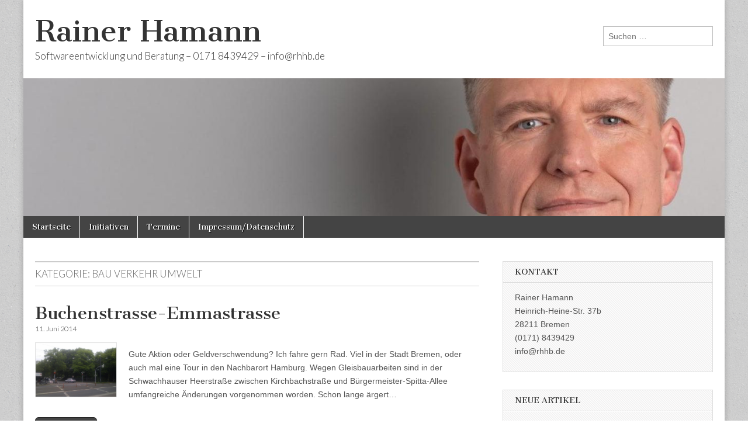

--- FILE ---
content_type: text/html; charset=UTF-8
request_url: https://www.rhhb.de/texte/buergerschaft/bau/page/3/
body_size: 6831
content:
<!DOCTYPE html>
<html lang="de">
<head>
	<meta charset="UTF-8" />
	<meta name="viewport" content="width=device-width, initial-scale=1.0" />
	<link rel="profile" href="http://gmpg.org/xfn/11" />
	<link rel="pingback" href="https://www.rhhb.de/xmlrpc.php" />
	<title>Bau Verkehr Umwelt &#8211; Seite 3 &#8211; Rainer Hamann</title>
<meta name='robots' content='max-image-preview:large' />
<link rel='dns-prefetch' href='//fonts.googleapis.com' />
<link rel="alternate" type="application/rss+xml" title="Rainer Hamann &raquo; Feed" href="https://www.rhhb.de/feed/" />
<link rel="alternate" type="application/rss+xml" title="Rainer Hamann &raquo; Kommentar-Feed" href="https://www.rhhb.de/comments/feed/" />
<link rel="alternate" type="application/rss+xml" title="Rainer Hamann &raquo; Bau Verkehr Umwelt Kategorie-Feed" href="https://www.rhhb.de/texte/buergerschaft/bau/feed/" />
<style id='wp-img-auto-sizes-contain-inline-css' type='text/css'>
img:is([sizes=auto i],[sizes^="auto," i]){contain-intrinsic-size:3000px 1500px}
/*# sourceURL=wp-img-auto-sizes-contain-inline-css */
</style>
<style id='wp-emoji-styles-inline-css' type='text/css'>

	img.wp-smiley, img.emoji {
		display: inline !important;
		border: none !important;
		box-shadow: none !important;
		height: 1em !important;
		width: 1em !important;
		margin: 0 0.07em !important;
		vertical-align: -0.1em !important;
		background: none !important;
		padding: 0 !important;
	}
/*# sourceURL=wp-emoji-styles-inline-css */
</style>
<link rel='stylesheet' id='google_fonts-css' href='//fonts.googleapis.com/css?family=Cantata+One|Lato:300,700' type='text/css' media='all' />
<link rel='stylesheet' id='theme_stylesheet-css' href='https://www.rhhb.de/wp-content/themes/magazine-basic/style.css?ver=6.9' type='text/css' media='all' />
<link rel='stylesheet' id='font_awesome-css' href='https://www.rhhb.de/wp-content/themes/magazine-basic/library/css/font-awesome.css?ver=4.7.0' type='text/css' media='all' />
<link rel='stylesheet' id='tablepress-default-css' href='https://www.rhhb.de/wp-content/plugins/tablepress/css/build/default.css?ver=3.2.6' type='text/css' media='all' />
<script type="text/javascript" src="https://www.rhhb.de/wp-includes/js/jquery/jquery.min.js?ver=3.7.1" id="jquery-core-js"></script>
<script type="text/javascript" src="https://www.rhhb.de/wp-includes/js/jquery/jquery-migrate.min.js?ver=3.4.1" id="jquery-migrate-js"></script>
<link rel="https://api.w.org/" href="https://www.rhhb.de/wp-json/" /><link rel="alternate" title="JSON" type="application/json" href="https://www.rhhb.de/wp-json/wp/v2/categories/4" /><link rel="EditURI" type="application/rsd+xml" title="RSD" href="https://www.rhhb.de/xmlrpc.php?rsd" />
<meta name="generator" content="WordPress 6.9" />
<style>
#site-title a,#site-description{color:#333 !important}
#page{background-color:#ffffff}
.entry-meta a,.entry-content a,.widget a{color:#3D97C2}
</style>
	<style type="text/css" id="custom-background-css">
body.custom-background { background-image: url("https://www.rhhb.de/wp-content/themes/magazine-basic/library/images/solid.png"); background-position: left top; background-size: auto; background-repeat: repeat; background-attachment: scroll; }
</style>
	<link rel="icon" href="https://www.rhhb.de/wp-content/uploads/2013/01/cropped-hamann1102-1-32x32.jpg" sizes="32x32" />
<link rel="icon" href="https://www.rhhb.de/wp-content/uploads/2013/01/cropped-hamann1102-1-192x192.jpg" sizes="192x192" />
<link rel="apple-touch-icon" href="https://www.rhhb.de/wp-content/uploads/2013/01/cropped-hamann1102-1-180x180.jpg" />
<meta name="msapplication-TileImage" content="https://www.rhhb.de/wp-content/uploads/2013/01/cropped-hamann1102-1-270x270.jpg" />
</head>

<body class="archive paged category category-bau category-4 custom-background paged-3 category-paged-3 wp-theme-magazine-basic">
	<div id="page" class="grid  ">
		<header id="header" class="row" role="banner">
			<div class="c12">
				<div id="mobile-menu">
					<a href="#" class="left-menu"><i class="fa fa-reorder"></i></a>
					<a href="#"><i class="fa fa-search"></i></a>
				</div>
				<div id="drop-down-search"><form role="search" method="get" class="search-form" action="https://www.rhhb.de/">
				<label>
					<span class="screen-reader-text">Suche nach:</span>
					<input type="search" class="search-field" placeholder="Suchen …" value="" name="s" />
				</label>
				<input type="submit" class="search-submit" value="Suchen" />
			</form></div>

								<div class="title-logo-wrapper fl">
										<div class="header-group">
												<div id="site-title"><a href="https://www.rhhb.de" title="Rainer Hamann" rel="home">Rainer Hamann</a></div>
						<div id="site-description">Softwareentwicklung und Beratung &ndash; 0171 8439429 &ndash; info@rhhb.de</div>					</div>
				</div>

									<div id="header-widgets" class="fl">
						<aside id="search-4" class="header-widget widget_search"><form role="search" method="get" class="search-form" action="https://www.rhhb.de/">
				<label>
					<span class="screen-reader-text">Suche nach:</span>
					<input type="search" class="search-field" placeholder="Suchen …" value="" name="s" />
				</label>
				<input type="submit" class="search-submit" value="Suchen" />
			</form></aside>					</div>
										<a href="https://www.rhhb.de" title="Rainer Hamann" rel="home"><img id="header-img" src="https://www.rhhb.de/wp-content/uploads/2019/02/cropped-hamann-rainer-355-1.jpg" width="1360" height="268" alt="" /></a>
					
				<div id="nav-wrapper">
					<div class="nav-content">
						<nav id="site-navigation" class="menus clearfix" role="navigation">
							<h3 class="screen-reader-text">Main menu</h3>
							<a class="screen-reader-text" href="#primary" title="Skip to content">Skip to content</a>
							<div id="main-menu" class="menu-sub-menu-container"><ul id="menu-sub-menu" class="menu"><li id="menu-item-2414" class="menu-item menu-item-type-custom menu-item-object-custom menu-item-home menu-item-2414"><a href="https://www.rhhb.de/">Startseite</a>
<li id="menu-item-2544" class="menu-item menu-item-type-taxonomy menu-item-object-category menu-item-2544"><a href="https://www.rhhb.de/texte/buergerschaft/antrag/">Initiativen</a>
<li id="menu-item-2545" class="menu-item menu-item-type-taxonomy menu-item-object-category menu-item-2545"><a href="https://www.rhhb.de/texte/termine/">Termine</a>
<li id="menu-item-2477" class="menu-item menu-item-type-post_type menu-item-object-page menu-item-2477"><a href="https://www.rhhb.de/impressum/">Impressum/Datenschutz</a>
</ul></div>						</nav><!-- #site-navigation -->

											</div>
				</div>

			</div><!-- .c12 -->
		</header><!-- #header.row -->

		<div id="main" class="row">
	<section id="primary" class="c8" role="main">

		
			<header id="archive-header">
				<h1 class="page-title">Kategorie: <span>Bau Verkehr Umwelt</span></h1>			</header><!-- #archive-header -->

				<article id="post-1478" class="post-1478 post type-post status-publish format-standard has-post-thumbnail hentry category-bau tag-radverkehr">

	    <header>
    <h2 class="entry-title taggedlink"><a href="https://www.rhhb.de/2014/06/radverkehr-buchenstrasse-emmastrasse/" rel="bookmark">Buchenstrasse-Emmastrasse</a></h2>
    <div class="entry-meta">
        <time class="published" datetime="2014-06-11">11. Juni 2014</time>    </div>
</header>

	    <div class="entry-content">
		    <a href="https://www.rhhb.de/2014/06/radverkehr-buchenstrasse-emmastrasse/"><img width="140" height="93" src="https://www.rhhb.de/wp-content/uploads/2014/06/buchenstrasse-emmastrasse21-800x533.jpg" class="alignleft wp-post-image" alt="" decoding="async" srcset="https://www.rhhb.de/wp-content/uploads/2014/06/buchenstrasse-emmastrasse21-800x533.jpg 800w, https://www.rhhb.de/wp-content/uploads/2014/06/buchenstrasse-emmastrasse21-840x560.jpg 840w, https://www.rhhb.de/wp-content/uploads/2014/06/buchenstrasse-emmastrasse21.jpg 900w" sizes="(max-width: 140px) 100vw, 140px" /></a><p>Gute Aktion oder Geldverschwendung? Ich fahre gern Rad. Viel in der Stadt Bremen, oder auch mal eine Tour in den Nachbarort Hamburg. Wegen Gleisbauarbeiten sind in der Schwachhauser Heerstraße zwischen Kirchbachstraße und Bürgermeister-Spitta-Allee umfangreiche Änderungen vorgenommen worden. Schon lange ärgert&hellip;</p>
<p class="more-link-p"><a class="more-link" href="https://www.rhhb.de/2014/06/radverkehr-buchenstrasse-emmastrasse/">Read more &rarr;</a></p>
	    </div><!-- .entry-content -->

	    
	</article><!-- #post-1478 -->	<article id="post-1472" class="post-1472 post type-post status-publish format-standard has-post-thumbnail hentry category-antrag category-bau tag-taxi">

	    <header>
    <h2 class="entry-title taggedlink"><a href="https://www.rhhb.de/2014/06/taxi-bremen/" rel="bookmark">&#8222;Hallo Taxi! Standplätze mit Problemen&#8220; &#8211; Antwort des Senats</a></h2>
    <div class="entry-meta">
        <time class="published" datetime="2014-06-03">3. Juni 2014</time>    </div>
</header>

	    <div class="entry-content">
		    <a href="https://www.rhhb.de/2014/06/taxi-bremen/"><img width="140" height="140" src="https://www.rhhb.de/wp-content/uploads/2014/06/bi-taxi-140x140.jpg" class="alignleft wp-post-image" alt="" decoding="async" srcset="https://www.rhhb.de/wp-content/uploads/2014/06/bi-taxi-140x140.jpg 140w, https://www.rhhb.de/wp-content/uploads/2014/06/bi-taxi-120x120.jpg 120w" sizes="(max-width: 140px) 100vw, 140px" /></a><p>Taxiverkehr gehört zum ÖPNV Der Senator für Umwelt, Bau und Verkehr 26. 05. 2014 Vorlage für die Sitzung des Senats am 03.06.2014 &#8222;Hallo Taxis Standplätze mit Problemen&#8220; &ndash; Kleine Anfrage der Fraktion der SPD A. Problem Die Fraktion der SPD&hellip;</p>
<p class="more-link-p"><a class="more-link" href="https://www.rhhb.de/2014/06/taxi-bremen/">Read more &rarr;</a></p>
	    </div><!-- .entry-content -->

	    
	</article><!-- #post-1472 -->	<article id="post-1465" class="post-1465 post type-post status-publish format-standard has-post-thumbnail hentry category-antrag category-bau tag-taxi">

	    <header>
    <h2 class="entry-title taggedlink"><a href="https://www.rhhb.de/2014/05/taxi-standplaetze/" rel="bookmark">Hallo Taxi! Standplätze mit Problemen</a></h2>
    <div class="entry-meta">
        <time class="published" datetime="2014-05-08">8. Mai 2014</time>    </div>
</header>

	    <div class="entry-content">
		    <a href="https://www.rhhb.de/2014/05/taxi-standplaetze/"><img width="140" height="140" src="https://www.rhhb.de/wp-content/uploads/2014/05/seattle-463069_1280-140x140.jpg" class="alignleft wp-post-image" alt="" decoding="async" srcset="https://www.rhhb.de/wp-content/uploads/2014/05/seattle-463069_1280-140x140.jpg 140w, https://www.rhhb.de/wp-content/uploads/2014/05/seattle-463069_1280-120x120.jpg 120w" sizes="(max-width: 140px) 100vw, 140px" /></a><p>Falschparker behindern Taxigewerbe Nach Gesprächen mit Taxifahrern und dem Vorstand der &#8222;Fachvereinigung Personenverkeh&#8220; haben wir eine Anfrage zu Taxiplätzen in Bremen eingebracht. Ein Problem &#8211; gerade nachts im Viertel &#8211; die Taxiplätze werden durch private KFZ zugeparkt. Eine Aufstellung von&hellip;</p>
<p class="more-link-p"><a class="more-link" href="https://www.rhhb.de/2014/05/taxi-standplaetze/">Read more &rarr;</a></p>
	    </div><!-- .entry-content -->

	    
	</article><!-- #post-1465 -->	<article id="post-1430" class="post-1430 post type-post status-publish format-standard has-post-thumbnail hentry category-antrag category-bau tag-taxi">

	    <header>
    <h2 class="entry-title taggedlink"><a href="https://www.rhhb.de/2014/03/mindestlohn-und-steuern-im-taxi-gewerbe/" rel="bookmark">Mindestlohn und Steuern im Taxi-Gewerbe</a></h2>
    <div class="entry-meta">
        <time class="published" datetime="2014-03-28">28. März 2014</time>    </div>
</header>

	    <div class="entry-content">
		    <a href="https://www.rhhb.de/2014/03/mindestlohn-und-steuern-im-taxi-gewerbe/"><img width="140" height="140" src="https://www.rhhb.de/wp-content/uploads/2014/03/2014-03-taxi-mindestlohn-850x10241-140x140.jpg" class="alignleft wp-post-image" alt="" decoding="async" loading="lazy" srcset="https://www.rhhb.de/wp-content/uploads/2014/03/2014-03-taxi-mindestlohn-850x10241-140x140.jpg 140w, https://www.rhhb.de/wp-content/uploads/2014/03/2014-03-taxi-mindestlohn-850x10241-120x120.jpg 120w" sizes="auto, (max-width: 140px) 100vw, 140px" /></a><p>Fragestunde zu Arbeitsbedingunen und Fiskaltaxameter Zusammen mit meinem Fraktionskollegen Dieter Reinken fragen wir den Senat zum Taxi-Gewerbe. Die Einführung des gesetzlichen Mindestlohns ist eine Herausforderung für das Gewerbe. Mindestlohn im Taxi-Gewerbe Wir fragen den Senat: Wie viele Taxi-Unternehmen gibt es&hellip;</p>
<p class="more-link-p"><a class="more-link" href="https://www.rhhb.de/2014/03/mindestlohn-und-steuern-im-taxi-gewerbe/">Read more &rarr;</a></p>
	    </div><!-- .entry-content -->

	    
	</article><!-- #post-1430 -->	<article id="post-1858" class="post-1858 post type-post status-publish format-standard has-post-thumbnail hentry category-bau category-stadtteil tag-schwachhausen">

	    <header>
    <h2 class="entry-title taggedlink"><a href="https://www.rhhb.de/2014/03/umgestaltung-geteteich/" rel="bookmark">Umgestaltung Geteteich</a></h2>
    <div class="entry-meta">
        <time class="published" datetime="2014-03-06">6. März 2014</time>    </div>
</header>

	    <div class="entry-content">
		    <a href="https://www.rhhb.de/2014/03/umgestaltung-geteteich/"><img width="140" height="93" src="https://www.rhhb.de/wp-content/uploads/2015/01/gete-kleingarten-800x533.jpg" class="alignleft wp-post-image" alt="" decoding="async" loading="lazy" srcset="https://www.rhhb.de/wp-content/uploads/2015/01/gete-kleingarten-800x533.jpg 800w, https://www.rhhb.de/wp-content/uploads/2015/01/gete-kleingarten-840x560.jpg 840w, https://www.rhhb.de/wp-content/uploads/2015/01/gete-kleingarten.jpg 900w" sizes="auto, (max-width: 140px) 100vw, 140px" /></a><p>Aufwertung durch Bäume und Sitzgelegenheiten Die Neugestaltung des Geteteiches in Schwachhausen ist Teil einer Gesamtmaßnahme im Kleingartengebiet &#8222;Im Stillen Frieden&#8220;. Der Radweg zwischen Obernkirchener Straße und Friedrich-Karl-Straße und die Fußwegeverbindung vom Geteteich zur Schule Paschenburger Straße sollen als Schulweg verbessert&hellip;</p>
<p class="more-link-p"><a class="more-link" href="https://www.rhhb.de/2014/03/umgestaltung-geteteich/">Read more &rarr;</a></p>
	    </div><!-- .entry-content -->

	    
	</article><!-- #post-1858 -->	<article id="post-1353" class="post-1353 post type-post status-publish format-standard has-post-thumbnail hentry category-antrag category-bau tag-taxi">

	    <header>
    <h2 class="entry-title taggedlink"><a href="https://www.rhhb.de/2014/03/schwarzarbeit-taxigewerbe/" rel="bookmark">Schwarzarbeit im Taxigewerbe: Missstände in Elfenbeinweiß?</a></h2>
    <div class="entry-meta">
        <time class="published" datetime="2014-03-04">4. März 2014</time>    </div>
</header>

	    <div class="entry-content">
		    <a href="https://www.rhhb.de/2014/03/schwarzarbeit-taxigewerbe/"><img width="140" height="140" src="https://www.rhhb.de/wp-content/uploads/2014/03/taxi2-140x140.jpg" class="alignleft wp-post-image" alt="" decoding="async" loading="lazy" srcset="https://www.rhhb.de/wp-content/uploads/2014/03/taxi2-140x140.jpg 140w, https://www.rhhb.de/wp-content/uploads/2014/03/taxi2-120x120.jpg 120w" sizes="auto, (max-width: 140px) 100vw, 140px" /></a><p>&#8222;Hamburger Modell&#8220; und Fiskaltaxameter BREMISCHE BÜRGERSCHAFT Landtag 18. Wahlperiode Wir fragen den Senat: Welche Maßnahmen führt der Senat zur Bekämpfung von Schwarzarbeit und illegaler Beschäftigung im Taxigewerbe durch? Wie bewertet der Senat das &#8222;Hamburger Modell&#8220; bei der Prüfung von Taxiunternehmen?&hellip;</p>
<p class="more-link-p"><a class="more-link" href="https://www.rhhb.de/2014/03/schwarzarbeit-taxigewerbe/">Read more &rarr;</a></p>
	    </div><!-- .entry-content -->

	    
	</article><!-- #post-1353 --><div id="pagination"><div class="total-pages">Page 3 of 16</div><a class="prev page-numbers" href="https://www.rhhb.de/texte/buergerschaft/bau/page/2/">&laquo;</a>
<a class="page-numbers" href="https://www.rhhb.de/texte/buergerschaft/bau/page/1/">1</a>
<a class="page-numbers" href="https://www.rhhb.de/texte/buergerschaft/bau/page/2/">2</a>
<span aria-current="page" class="page-numbers current">3</span>
<a class="page-numbers" href="https://www.rhhb.de/texte/buergerschaft/bau/page/4/">4</a>
<a class="page-numbers" href="https://www.rhhb.de/texte/buergerschaft/bau/page/5/">5</a>
<span class="page-numbers dots">&hellip;</span>
<a class="page-numbers" href="https://www.rhhb.de/texte/buergerschaft/bau/page/16/">16</a>
<a class="next page-numbers" href="https://www.rhhb.de/texte/buergerschaft/bau/page/4/">&raquo;</a></div>
	</section><!-- #primary.c8 -->

	<div id="secondary" class="c4 end" role="complementary">
		<aside id="custom_html-2" class="widget_text widget widget_custom_html"><h3 class="widget-title">Kontakt</h3><div class="textwidget custom-html-widget">Rainer Hamann<br />
Heinrich-Heine-Str. 37b<br />
28211 Bremen<br />(0171) 8439429<br />
info@rhhb.de<br />&nbsp;</div></aside>
		<aside id="recent-posts-8" class="widget widget_recent_entries">
		<h3 class="widget-title">Neue Artikel</h3>
		<ul>
											<li>
					<a href="https://www.rhhb.de/2022/09/nach-der-politik-ist-vor-der-arbeit/">Nach der Politik ist vor der Arbeit</a>
											<span class="post-date">10. September 2022</span>
									</li>
											<li>
					<a href="https://www.rhhb.de/2019/08/danke-2019/">Danke!</a>
											<span class="post-date">15. August 2019</span>
									</li>
											<li>
					<a href="https://www.rhhb.de/2019/05/2508/">&#8222;Mit bestimmen &#8211; sonst bestimmen Andere&#8220;</a>
											<span class="post-date">25. Mai 2019</span>
									</li>
											<li>
					<a href="https://www.rhhb.de/2019/04/gete-3/">Roter Bus &#8211; Geteviertel</a>
											<span class="post-date">4. April 2019</span>
									</li>
											<li>
					<a href="https://www.rhhb.de/2019/03/hamann-rainer-delmemarkt/">Roter Bus &#8211; Delmemarkt Bremen Neustadt</a>
											<span class="post-date">15. März 2019</span>
									</li>
					</ul>

		</aside><aside id="nav_menu-2" class="widget widget_nav_menu"><h3 class="widget-title">Themen</h3><div class="menu-sidenav2-container"><ul id="menu-sidenav2" class="menu"><li id="menu-item-2395" class="menu-item menu-item-type-post_type menu-item-object-post menu-item-2395"><a href="https://www.rhhb.de/2018/08/fsj-digital-bremen/">FSJ digital auch in Bremen ermöglichen</a></li>
<li id="menu-item-2396" class="menu-item menu-item-type-post_type menu-item-object-post menu-item-2396"><a href="https://www.rhhb.de/2018/07/makerspace-ort-fuer-kreativitaet-und-wissenstransfer-im-land-bremen/">&#8222;Makerspace: Ort für Kreativität und Wissenstransfer im Land Bremen&#8220;</a></li>
<li id="menu-item-2397" class="menu-item menu-item-type-post_type menu-item-object-post menu-item-2397"><a href="https://www.rhhb.de/2018/07/wie-ist-der-umsetzungsstand-von-bea-in-bremen/">Wie ist der Umsetzungsstand von beA in Bremen?</a></li>
<li id="menu-item-2398" class="menu-item menu-item-type-post_type menu-item-object-post menu-item-2398"><a href="https://www.rhhb.de/2018/05/baden-gegangen/">Bürgerschaft April 2018 – Baden gegangen</a></li>
<li id="menu-item-2399" class="menu-item menu-item-type-post_type menu-item-object-post menu-item-2399"><a href="https://www.rhhb.de/2018/03/evg-bremen/">Auszubildende EVG Bremen/Niedersachsen</a></li>
<li id="menu-item-2400" class="menu-item menu-item-type-post_type menu-item-object-post menu-item-2400"><a href="https://www.rhhb.de/2018/03/digitalisierung-aeltere-menschen/">Digitalisierung und Demographischer Wandel</a></li>
<li id="menu-item-2401" class="menu-item menu-item-type-post_type menu-item-object-post menu-item-2401"><a href="https://www.rhhb.de/2018/03/haftunge-facebook/">Haftungsfalle Facebook-Fanseiten! Auswirkungen auf KMU in Bremen</a></li>
<li id="menu-item-2402" class="menu-item menu-item-type-post_type menu-item-object-post menu-item-2402"><a href="https://www.rhhb.de/2018/03/eckpunkte-oeffentlich-rechtlicher-rundfunk/">Eckpunkte des öffentlich-rechtlichen Rundfunks</a></li>
</ul></div></aside>	</div><!-- #secondary.widget-area -->

		</div> <!-- #main.row -->
</div> <!-- #page.grid -->

<footer id="footer" role="contentinfo">

	<div id="footer-content" class="grid ">
		<div class="row">

			<p class="copyright c12">
				<span class="fl">Copyright &copy; 2026 <a href="https://www.rhhb.de">Rainer Hamann</a>. All Rights Reserved.</span>
				<span class="fr">The Magazine Basic Theme by <a href="https://themes.bavotasan.com/">bavotasan.com</a>.</span>
			</p><!-- .c12 -->

		</div><!-- .row -->
	</div><!-- #footer-content.grid -->

</footer><!-- #footer -->

<script type="speculationrules">
{"prefetch":[{"source":"document","where":{"and":[{"href_matches":"/*"},{"not":{"href_matches":["/wp-*.php","/wp-admin/*","/wp-content/uploads/*","/wp-content/*","/wp-content/plugins/*","/wp-content/themes/magazine-basic/*","/*\\?(.+)"]}},{"not":{"selector_matches":"a[rel~=\"nofollow\"]"}},{"not":{"selector_matches":".no-prefetch, .no-prefetch a"}}]},"eagerness":"conservative"}]}
</script>
<script type="text/javascript" src="https://www.rhhb.de/wp-content/themes/magazine-basic/library/js/theme.js?ver=6.9" id="theme_js-js"></script>
<script id="wp-emoji-settings" type="application/json">
{"baseUrl":"https://s.w.org/images/core/emoji/17.0.2/72x72/","ext":".png","svgUrl":"https://s.w.org/images/core/emoji/17.0.2/svg/","svgExt":".svg","source":{"concatemoji":"https://www.rhhb.de/wp-includes/js/wp-emoji-release.min.js?ver=6.9"}}
</script>
<script type="module">
/* <![CDATA[ */
/*! This file is auto-generated */
const a=JSON.parse(document.getElementById("wp-emoji-settings").textContent),o=(window._wpemojiSettings=a,"wpEmojiSettingsSupports"),s=["flag","emoji"];function i(e){try{var t={supportTests:e,timestamp:(new Date).valueOf()};sessionStorage.setItem(o,JSON.stringify(t))}catch(e){}}function c(e,t,n){e.clearRect(0,0,e.canvas.width,e.canvas.height),e.fillText(t,0,0);t=new Uint32Array(e.getImageData(0,0,e.canvas.width,e.canvas.height).data);e.clearRect(0,0,e.canvas.width,e.canvas.height),e.fillText(n,0,0);const a=new Uint32Array(e.getImageData(0,0,e.canvas.width,e.canvas.height).data);return t.every((e,t)=>e===a[t])}function p(e,t){e.clearRect(0,0,e.canvas.width,e.canvas.height),e.fillText(t,0,0);var n=e.getImageData(16,16,1,1);for(let e=0;e<n.data.length;e++)if(0!==n.data[e])return!1;return!0}function u(e,t,n,a){switch(t){case"flag":return n(e,"\ud83c\udff3\ufe0f\u200d\u26a7\ufe0f","\ud83c\udff3\ufe0f\u200b\u26a7\ufe0f")?!1:!n(e,"\ud83c\udde8\ud83c\uddf6","\ud83c\udde8\u200b\ud83c\uddf6")&&!n(e,"\ud83c\udff4\udb40\udc67\udb40\udc62\udb40\udc65\udb40\udc6e\udb40\udc67\udb40\udc7f","\ud83c\udff4\u200b\udb40\udc67\u200b\udb40\udc62\u200b\udb40\udc65\u200b\udb40\udc6e\u200b\udb40\udc67\u200b\udb40\udc7f");case"emoji":return!a(e,"\ud83e\u1fac8")}return!1}function f(e,t,n,a){let r;const o=(r="undefined"!=typeof WorkerGlobalScope&&self instanceof WorkerGlobalScope?new OffscreenCanvas(300,150):document.createElement("canvas")).getContext("2d",{willReadFrequently:!0}),s=(o.textBaseline="top",o.font="600 32px Arial",{});return e.forEach(e=>{s[e]=t(o,e,n,a)}),s}function r(e){var t=document.createElement("script");t.src=e,t.defer=!0,document.head.appendChild(t)}a.supports={everything:!0,everythingExceptFlag:!0},new Promise(t=>{let n=function(){try{var e=JSON.parse(sessionStorage.getItem(o));if("object"==typeof e&&"number"==typeof e.timestamp&&(new Date).valueOf()<e.timestamp+604800&&"object"==typeof e.supportTests)return e.supportTests}catch(e){}return null}();if(!n){if("undefined"!=typeof Worker&&"undefined"!=typeof OffscreenCanvas&&"undefined"!=typeof URL&&URL.createObjectURL&&"undefined"!=typeof Blob)try{var e="postMessage("+f.toString()+"("+[JSON.stringify(s),u.toString(),c.toString(),p.toString()].join(",")+"));",a=new Blob([e],{type:"text/javascript"});const r=new Worker(URL.createObjectURL(a),{name:"wpTestEmojiSupports"});return void(r.onmessage=e=>{i(n=e.data),r.terminate(),t(n)})}catch(e){}i(n=f(s,u,c,p))}t(n)}).then(e=>{for(const n in e)a.supports[n]=e[n],a.supports.everything=a.supports.everything&&a.supports[n],"flag"!==n&&(a.supports.everythingExceptFlag=a.supports.everythingExceptFlag&&a.supports[n]);var t;a.supports.everythingExceptFlag=a.supports.everythingExceptFlag&&!a.supports.flag,a.supports.everything||((t=a.source||{}).concatemoji?r(t.concatemoji):t.wpemoji&&t.twemoji&&(r(t.twemoji),r(t.wpemoji)))});
//# sourceURL=https://www.rhhb.de/wp-includes/js/wp-emoji-loader.min.js
/* ]]> */
</script>
</body>
</html>